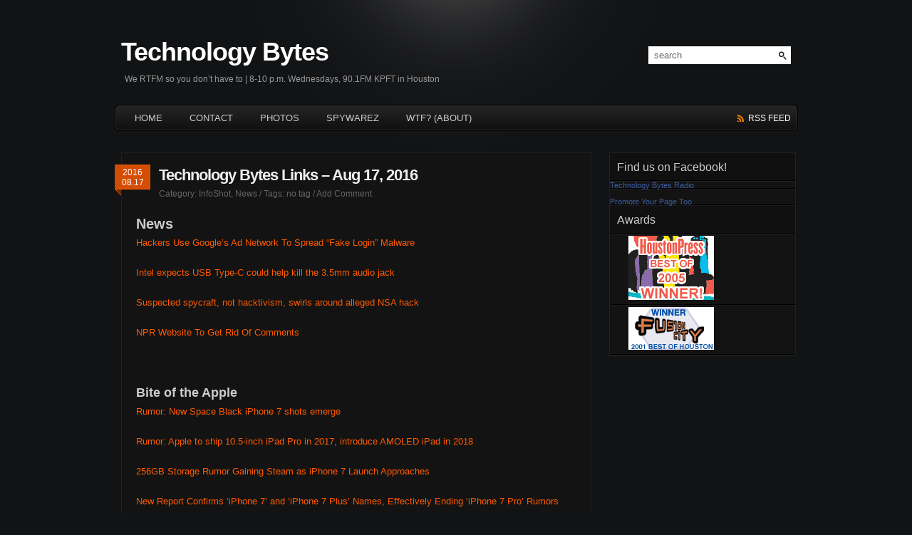

--- FILE ---
content_type: text/html; charset=UTF-8
request_url: https://geekradio.com/2016/08/17/technology-bytes-links-aug-17-2016
body_size: 26843
content:
<!DOCTYPE html PUBLIC "-//W3C//DTD XHTML 1.0 Transitional//EN" "http://www.w3.org/TR/xhtml1/DTD/xhtml1-transitional.dtd">
<html xmlns="http://www.w3.org/1999/xhtml">
<head profile="http://gmpg.org/xfn/11">
<meta http-equiv="Content-Type" content="text/html; charset=UTF-8" />
<title>Technology Bytes &raquo; Technology Bytes Links &#8211; Aug 17, 2016</title>
<meta name="generator" content="WordPress 6.2.8" />
<link rel="stylesheet" href="https://geekradio.com/wp-content/themes/pyrmont-v2/style.css" type="text/css" media="screen" />
<link rel="shortcut icon" type="image/ico" href="https://geekradio.com/wp-content/themes/pyrmont-v2/images/favicon.ico" />
<link rel="alternate" type="application/rss+xml" title="Technology Bytes RSS Feed" href="https://geekradio.com/feed" />
<link rel="pingback" href="https://geekradio.com/xmlrpc.php" />
<script src="http://ajax.googleapis.com/ajax/libs/jquery/1.3.2/jquery.min.js" type="text/javascript"></script>
<script src="https://geekradio.com/wp-content/themes/pyrmont-v2/scripts/basic.js" type="text/javascript"></script>
<meta name='robots' content='max-image-preview:large' />
<script type="text/javascript">
window._wpemojiSettings = {"baseUrl":"https:\/\/s.w.org\/images\/core\/emoji\/14.0.0\/72x72\/","ext":".png","svgUrl":"https:\/\/s.w.org\/images\/core\/emoji\/14.0.0\/svg\/","svgExt":".svg","source":{"concatemoji":"https:\/\/geekradio.com\/wp-includes\/js\/wp-emoji-release.min.js?ver=ed5a038a022a1d5296a9f8ec362cf360"}};
/*! This file is auto-generated */
!function(e,a,t){var n,r,o,i=a.createElement("canvas"),p=i.getContext&&i.getContext("2d");function s(e,t){p.clearRect(0,0,i.width,i.height),p.fillText(e,0,0);e=i.toDataURL();return p.clearRect(0,0,i.width,i.height),p.fillText(t,0,0),e===i.toDataURL()}function c(e){var t=a.createElement("script");t.src=e,t.defer=t.type="text/javascript",a.getElementsByTagName("head")[0].appendChild(t)}for(o=Array("flag","emoji"),t.supports={everything:!0,everythingExceptFlag:!0},r=0;r<o.length;r++)t.supports[o[r]]=function(e){if(p&&p.fillText)switch(p.textBaseline="top",p.font="600 32px Arial",e){case"flag":return s("\ud83c\udff3\ufe0f\u200d\u26a7\ufe0f","\ud83c\udff3\ufe0f\u200b\u26a7\ufe0f")?!1:!s("\ud83c\uddfa\ud83c\uddf3","\ud83c\uddfa\u200b\ud83c\uddf3")&&!s("\ud83c\udff4\udb40\udc67\udb40\udc62\udb40\udc65\udb40\udc6e\udb40\udc67\udb40\udc7f","\ud83c\udff4\u200b\udb40\udc67\u200b\udb40\udc62\u200b\udb40\udc65\u200b\udb40\udc6e\u200b\udb40\udc67\u200b\udb40\udc7f");case"emoji":return!s("\ud83e\udef1\ud83c\udffb\u200d\ud83e\udef2\ud83c\udfff","\ud83e\udef1\ud83c\udffb\u200b\ud83e\udef2\ud83c\udfff")}return!1}(o[r]),t.supports.everything=t.supports.everything&&t.supports[o[r]],"flag"!==o[r]&&(t.supports.everythingExceptFlag=t.supports.everythingExceptFlag&&t.supports[o[r]]);t.supports.everythingExceptFlag=t.supports.everythingExceptFlag&&!t.supports.flag,t.DOMReady=!1,t.readyCallback=function(){t.DOMReady=!0},t.supports.everything||(n=function(){t.readyCallback()},a.addEventListener?(a.addEventListener("DOMContentLoaded",n,!1),e.addEventListener("load",n,!1)):(e.attachEvent("onload",n),a.attachEvent("onreadystatechange",function(){"complete"===a.readyState&&t.readyCallback()})),(e=t.source||{}).concatemoji?c(e.concatemoji):e.wpemoji&&e.twemoji&&(c(e.twemoji),c(e.wpemoji)))}(window,document,window._wpemojiSettings);
</script>
<style type="text/css">
img.wp-smiley,
img.emoji {
	display: inline !important;
	border: none !important;
	box-shadow: none !important;
	height: 1em !important;
	width: 1em !important;
	margin: 0 0.07em !important;
	vertical-align: -0.1em !important;
	background: none !important;
	padding: 0 !important;
}
</style>
	<link rel='stylesheet' id='wp-block-library-css' href='https://geekradio.com/wp-includes/css/dist/block-library/style.min.css?ver=ed5a038a022a1d5296a9f8ec362cf360' type='text/css' media='all' />
<link rel='stylesheet' id='classic-theme-styles-css' href='https://geekradio.com/wp-includes/css/classic-themes.min.css?ver=ed5a038a022a1d5296a9f8ec362cf360' type='text/css' media='all' />
<style id='global-styles-inline-css' type='text/css'>
body{--wp--preset--color--black: #000000;--wp--preset--color--cyan-bluish-gray: #abb8c3;--wp--preset--color--white: #ffffff;--wp--preset--color--pale-pink: #f78da7;--wp--preset--color--vivid-red: #cf2e2e;--wp--preset--color--luminous-vivid-orange: #ff6900;--wp--preset--color--luminous-vivid-amber: #fcb900;--wp--preset--color--light-green-cyan: #7bdcb5;--wp--preset--color--vivid-green-cyan: #00d084;--wp--preset--color--pale-cyan-blue: #8ed1fc;--wp--preset--color--vivid-cyan-blue: #0693e3;--wp--preset--color--vivid-purple: #9b51e0;--wp--preset--gradient--vivid-cyan-blue-to-vivid-purple: linear-gradient(135deg,rgba(6,147,227,1) 0%,rgb(155,81,224) 100%);--wp--preset--gradient--light-green-cyan-to-vivid-green-cyan: linear-gradient(135deg,rgb(122,220,180) 0%,rgb(0,208,130) 100%);--wp--preset--gradient--luminous-vivid-amber-to-luminous-vivid-orange: linear-gradient(135deg,rgba(252,185,0,1) 0%,rgba(255,105,0,1) 100%);--wp--preset--gradient--luminous-vivid-orange-to-vivid-red: linear-gradient(135deg,rgba(255,105,0,1) 0%,rgb(207,46,46) 100%);--wp--preset--gradient--very-light-gray-to-cyan-bluish-gray: linear-gradient(135deg,rgb(238,238,238) 0%,rgb(169,184,195) 100%);--wp--preset--gradient--cool-to-warm-spectrum: linear-gradient(135deg,rgb(74,234,220) 0%,rgb(151,120,209) 20%,rgb(207,42,186) 40%,rgb(238,44,130) 60%,rgb(251,105,98) 80%,rgb(254,248,76) 100%);--wp--preset--gradient--blush-light-purple: linear-gradient(135deg,rgb(255,206,236) 0%,rgb(152,150,240) 100%);--wp--preset--gradient--blush-bordeaux: linear-gradient(135deg,rgb(254,205,165) 0%,rgb(254,45,45) 50%,rgb(107,0,62) 100%);--wp--preset--gradient--luminous-dusk: linear-gradient(135deg,rgb(255,203,112) 0%,rgb(199,81,192) 50%,rgb(65,88,208) 100%);--wp--preset--gradient--pale-ocean: linear-gradient(135deg,rgb(255,245,203) 0%,rgb(182,227,212) 50%,rgb(51,167,181) 100%);--wp--preset--gradient--electric-grass: linear-gradient(135deg,rgb(202,248,128) 0%,rgb(113,206,126) 100%);--wp--preset--gradient--midnight: linear-gradient(135deg,rgb(2,3,129) 0%,rgb(40,116,252) 100%);--wp--preset--duotone--dark-grayscale: url('#wp-duotone-dark-grayscale');--wp--preset--duotone--grayscale: url('#wp-duotone-grayscale');--wp--preset--duotone--purple-yellow: url('#wp-duotone-purple-yellow');--wp--preset--duotone--blue-red: url('#wp-duotone-blue-red');--wp--preset--duotone--midnight: url('#wp-duotone-midnight');--wp--preset--duotone--magenta-yellow: url('#wp-duotone-magenta-yellow');--wp--preset--duotone--purple-green: url('#wp-duotone-purple-green');--wp--preset--duotone--blue-orange: url('#wp-duotone-blue-orange');--wp--preset--font-size--small: 13px;--wp--preset--font-size--medium: 20px;--wp--preset--font-size--large: 36px;--wp--preset--font-size--x-large: 42px;--wp--preset--spacing--20: 0.44rem;--wp--preset--spacing--30: 0.67rem;--wp--preset--spacing--40: 1rem;--wp--preset--spacing--50: 1.5rem;--wp--preset--spacing--60: 2.25rem;--wp--preset--spacing--70: 3.38rem;--wp--preset--spacing--80: 5.06rem;--wp--preset--shadow--natural: 6px 6px 9px rgba(0, 0, 0, 0.2);--wp--preset--shadow--deep: 12px 12px 50px rgba(0, 0, 0, 0.4);--wp--preset--shadow--sharp: 6px 6px 0px rgba(0, 0, 0, 0.2);--wp--preset--shadow--outlined: 6px 6px 0px -3px rgba(255, 255, 255, 1), 6px 6px rgba(0, 0, 0, 1);--wp--preset--shadow--crisp: 6px 6px 0px rgba(0, 0, 0, 1);}:where(.is-layout-flex){gap: 0.5em;}body .is-layout-flow > .alignleft{float: left;margin-inline-start: 0;margin-inline-end: 2em;}body .is-layout-flow > .alignright{float: right;margin-inline-start: 2em;margin-inline-end: 0;}body .is-layout-flow > .aligncenter{margin-left: auto !important;margin-right: auto !important;}body .is-layout-constrained > .alignleft{float: left;margin-inline-start: 0;margin-inline-end: 2em;}body .is-layout-constrained > .alignright{float: right;margin-inline-start: 2em;margin-inline-end: 0;}body .is-layout-constrained > .aligncenter{margin-left: auto !important;margin-right: auto !important;}body .is-layout-constrained > :where(:not(.alignleft):not(.alignright):not(.alignfull)){max-width: var(--wp--style--global--content-size);margin-left: auto !important;margin-right: auto !important;}body .is-layout-constrained > .alignwide{max-width: var(--wp--style--global--wide-size);}body .is-layout-flex{display: flex;}body .is-layout-flex{flex-wrap: wrap;align-items: center;}body .is-layout-flex > *{margin: 0;}:where(.wp-block-columns.is-layout-flex){gap: 2em;}.has-black-color{color: var(--wp--preset--color--black) !important;}.has-cyan-bluish-gray-color{color: var(--wp--preset--color--cyan-bluish-gray) !important;}.has-white-color{color: var(--wp--preset--color--white) !important;}.has-pale-pink-color{color: var(--wp--preset--color--pale-pink) !important;}.has-vivid-red-color{color: var(--wp--preset--color--vivid-red) !important;}.has-luminous-vivid-orange-color{color: var(--wp--preset--color--luminous-vivid-orange) !important;}.has-luminous-vivid-amber-color{color: var(--wp--preset--color--luminous-vivid-amber) !important;}.has-light-green-cyan-color{color: var(--wp--preset--color--light-green-cyan) !important;}.has-vivid-green-cyan-color{color: var(--wp--preset--color--vivid-green-cyan) !important;}.has-pale-cyan-blue-color{color: var(--wp--preset--color--pale-cyan-blue) !important;}.has-vivid-cyan-blue-color{color: var(--wp--preset--color--vivid-cyan-blue) !important;}.has-vivid-purple-color{color: var(--wp--preset--color--vivid-purple) !important;}.has-black-background-color{background-color: var(--wp--preset--color--black) !important;}.has-cyan-bluish-gray-background-color{background-color: var(--wp--preset--color--cyan-bluish-gray) !important;}.has-white-background-color{background-color: var(--wp--preset--color--white) !important;}.has-pale-pink-background-color{background-color: var(--wp--preset--color--pale-pink) !important;}.has-vivid-red-background-color{background-color: var(--wp--preset--color--vivid-red) !important;}.has-luminous-vivid-orange-background-color{background-color: var(--wp--preset--color--luminous-vivid-orange) !important;}.has-luminous-vivid-amber-background-color{background-color: var(--wp--preset--color--luminous-vivid-amber) !important;}.has-light-green-cyan-background-color{background-color: var(--wp--preset--color--light-green-cyan) !important;}.has-vivid-green-cyan-background-color{background-color: var(--wp--preset--color--vivid-green-cyan) !important;}.has-pale-cyan-blue-background-color{background-color: var(--wp--preset--color--pale-cyan-blue) !important;}.has-vivid-cyan-blue-background-color{background-color: var(--wp--preset--color--vivid-cyan-blue) !important;}.has-vivid-purple-background-color{background-color: var(--wp--preset--color--vivid-purple) !important;}.has-black-border-color{border-color: var(--wp--preset--color--black) !important;}.has-cyan-bluish-gray-border-color{border-color: var(--wp--preset--color--cyan-bluish-gray) !important;}.has-white-border-color{border-color: var(--wp--preset--color--white) !important;}.has-pale-pink-border-color{border-color: var(--wp--preset--color--pale-pink) !important;}.has-vivid-red-border-color{border-color: var(--wp--preset--color--vivid-red) !important;}.has-luminous-vivid-orange-border-color{border-color: var(--wp--preset--color--luminous-vivid-orange) !important;}.has-luminous-vivid-amber-border-color{border-color: var(--wp--preset--color--luminous-vivid-amber) !important;}.has-light-green-cyan-border-color{border-color: var(--wp--preset--color--light-green-cyan) !important;}.has-vivid-green-cyan-border-color{border-color: var(--wp--preset--color--vivid-green-cyan) !important;}.has-pale-cyan-blue-border-color{border-color: var(--wp--preset--color--pale-cyan-blue) !important;}.has-vivid-cyan-blue-border-color{border-color: var(--wp--preset--color--vivid-cyan-blue) !important;}.has-vivid-purple-border-color{border-color: var(--wp--preset--color--vivid-purple) !important;}.has-vivid-cyan-blue-to-vivid-purple-gradient-background{background: var(--wp--preset--gradient--vivid-cyan-blue-to-vivid-purple) !important;}.has-light-green-cyan-to-vivid-green-cyan-gradient-background{background: var(--wp--preset--gradient--light-green-cyan-to-vivid-green-cyan) !important;}.has-luminous-vivid-amber-to-luminous-vivid-orange-gradient-background{background: var(--wp--preset--gradient--luminous-vivid-amber-to-luminous-vivid-orange) !important;}.has-luminous-vivid-orange-to-vivid-red-gradient-background{background: var(--wp--preset--gradient--luminous-vivid-orange-to-vivid-red) !important;}.has-very-light-gray-to-cyan-bluish-gray-gradient-background{background: var(--wp--preset--gradient--very-light-gray-to-cyan-bluish-gray) !important;}.has-cool-to-warm-spectrum-gradient-background{background: var(--wp--preset--gradient--cool-to-warm-spectrum) !important;}.has-blush-light-purple-gradient-background{background: var(--wp--preset--gradient--blush-light-purple) !important;}.has-blush-bordeaux-gradient-background{background: var(--wp--preset--gradient--blush-bordeaux) !important;}.has-luminous-dusk-gradient-background{background: var(--wp--preset--gradient--luminous-dusk) !important;}.has-pale-ocean-gradient-background{background: var(--wp--preset--gradient--pale-ocean) !important;}.has-electric-grass-gradient-background{background: var(--wp--preset--gradient--electric-grass) !important;}.has-midnight-gradient-background{background: var(--wp--preset--gradient--midnight) !important;}.has-small-font-size{font-size: var(--wp--preset--font-size--small) !important;}.has-medium-font-size{font-size: var(--wp--preset--font-size--medium) !important;}.has-large-font-size{font-size: var(--wp--preset--font-size--large) !important;}.has-x-large-font-size{font-size: var(--wp--preset--font-size--x-large) !important;}
.wp-block-navigation a:where(:not(.wp-element-button)){color: inherit;}
:where(.wp-block-columns.is-layout-flex){gap: 2em;}
.wp-block-pullquote{font-size: 1.5em;line-height: 1.6;}
</style>
<link rel='stylesheet' id='podpress_frontend_styles-css' href='https://geekradio.com/wp-content/plugins/podpress/style/podpress.css?ver=ed5a038a022a1d5296a9f8ec362cf360' type='text/css' media='all' />
<script type="text/javascript">
//<![CDATA[
var podpressL10 = {
	openblogagain : 'back to:',
	theblog : 'the blog',
	close : 'close',
	playbutton : 'Play &gt;'
}
//]]>
</script>
<script type="text/javascript" src="https://geekradio.com/wp-content/plugins/podpress/players/1pixelout/1pixelout_audio-player.js"></script>
<script type="text/javascript">//<![CDATA[
	var podPressPlayerFile = "1pixelout_player.swf";
	var podPressPopupPlayerOpt = new Object();
	podPressPopupPlayerOpt["lefticon"] = "666666";
	podPressPopupPlayerOpt["leftbg"] = "EEEEEE";
	podPressPopupPlayerOpt["volslider"] = "666666";
	podPressPopupPlayerOpt["voltrack"] = "FFFFFF";
	podPressPopupPlayerOpt["text"] = "666666";
	podPressPopupPlayerOpt["tracker"] = "DDDDDD";
	podPressPopupPlayerOpt["slider"] = "666666";
	podPressPopupPlayerOpt["loader"] = "9FFFB8";
	podPressPopupPlayerOpt["track"] = "FFFFFF";
	podPressPopupPlayerOpt["border"] = "666666";
	podPressPopupPlayerOpt["bg"] = "F8F8F8";
	podPressPopupPlayerOpt["skip"] = "666666";
	podPressPopupPlayerOpt["righticon"] = "666666";
	podPressPopupPlayerOpt["righticonhover"] = "FFFFFF";
	podPressPopupPlayerOpt["rightbg"] = "CCCCCC";
	podPressPopupPlayerOpt["rightbghover"] = "999999";
	podPressPopupPlayerOpt["initialvolume"] = "70";
	podPressPopupPlayerOpt["buffer"] = "5";
	podPressPopupPlayerOpt["checkpolicy"] = "no";
	podPressPopupPlayerOpt["remaining"] = "no";
	podPressPopupPlayerOpt["animation"] = "yes";
	podpressAudioPlayer.setup("https://geekradio.com/wp-content/plugins/podpress/players/1pixelout/" + podPressPlayerFile, {lefticon:"666666", leftbg:"EEEEEE", volslider:"666666", voltrack:"FFFFFF", text:"666666", tracker:"DDDDDD", slider:"666666", loader:"9FFFB8", track:"FFFFFF", border:"666666", bg:"F8F8F8", skip:"666666", righticon:"666666", righticonhover:"FFFFFF", rightbg:"CCCCCC", rightbghover:"999999", initialvolume:"70", buffer:"5", checkpolicy:"no", remaining:"no", animation:"yes",  pagebg:"FFFFFF", transparentpagebg:"yes", encode: "no"} );
//]]></script>
<script type="text/javascript">//<![CDATA[
var podPressBlogURL = "https://geekradio.com/";
var podPressBackendURL = "https://geekradio.com/wp-content/plugins/podpress/";
var podPressDefaultPreviewImage = "http://www.geekradio.com/wp-content/plugins/podpress/images/vpreview_center.png";
var podPressMP3PlayerWrapper = false;
var podPress_cortado_signed = false;
var podPressOverwriteTitleandArtist = false;
var podPressHTML5 = true;
var podPressHTML5_showplayersdirectly = true;
var podPressText_PlayNow = "Play Now";
var podPressText_HidePlayer = "Hide Player";
//]]></script>
<script type='text/javascript' src='https://geekradio.com/wp-content/plugins/podpress/js/podpress.js?ver=ed5a038a022a1d5296a9f8ec362cf360' id='podpress_frontend_script-js'></script>
<link rel="https://api.w.org/" href="https://geekradio.com/wp-json/" /><link rel="alternate" type="application/json" href="https://geekradio.com/wp-json/wp/v2/posts/3919" /><link rel="EditURI" type="application/rsd+xml" title="RSD" href="https://geekradio.com/xmlrpc.php?rsd" />
<link rel="wlwmanifest" type="application/wlwmanifest+xml" href="https://geekradio.com/wp-includes/wlwmanifest.xml" />

<link rel="canonical" href="https://geekradio.com/2016/08/17/technology-bytes-links-aug-17-2016" />
<link rel='shortlink' href='https://geekradio.com/?p=3919' />
<link rel="alternate" type="application/json+oembed" href="https://geekradio.com/wp-json/oembed/1.0/embed?url=https%3A%2F%2Fgeekradio.com%2F2016%2F08%2F17%2Ftechnology-bytes-links-aug-17-2016" />
<link rel="alternate" type="text/xml+oembed" href="https://geekradio.com/wp-json/oembed/1.0/embed?url=https%3A%2F%2Fgeekradio.com%2F2016%2F08%2F17%2Ftechnology-bytes-links-aug-17-2016&#038;format=xml" />
		<script type="text/javascript">
			var _statcounter = _statcounter || [];
			_statcounter.push({"tags": {"author": "admin"}});
		</script>
				<!-- Start of StatCounter Code -->
		<script>
			<!--
			var sc_project=3325907;
			var sc_security="84bc8b57";
			var sc_invisible=1;
		</script>
        <script type="text/javascript" src="https://www.statcounter.com/counter/counter.js" async></script>
		<noscript><div class="statcounter"><a title="web analytics" href="https://statcounter.com/"><img class="statcounter" src="https://c.statcounter.com/3325907/0/84bc8b57/1/" alt="web analytics" /></a></div></noscript>
		<!-- End of StatCounter Code -->
		
<link rel="alternate" type="application/rss+xml" title="Technology Bytes &#187; Podcast Feed" href="https://geekradio.com/feed/podcast" />
</head>

<body>

<div id="page_wrap">
	<div id="header">
		<div class="blog_title">
			<h1><a href="https://geekradio.com">Technology Bytes</a></h1>
			<p class="description">We RTFM so you don’t have to | 8-10 p.m. Wednesdays, 90.1FM KPFT in Houston</p>
		</div>
		
		<div id="search">
	<form id="searchform" action="https://geekradio.com" method="get">
		<input type="text" id="searchinput" name="s" class="searchinput" value="search" onfocus="if (this.value == 'search') {this.value = '';}" onblur="if (this.value == '') {this.value = 'search';}" />
		<input type="submit" id="searchsubmit" class="button" value="" />
	</form>
</div>		
		<div class="clear"></div>
	</div><!-- end header -->
	
	<div id="main_navi">
		<ul class="left">
			<li><a href="https://geekradio.com">HOME<!--end--></a></li>
			<li class="page_item page-item-349"><a href="https://geekradio.com/contact">Contact</a></li>
<li class="page_item page-item-3585"><a href="https://geekradio.com/wpg2-4-2-2">Photos</a></li>
<li class="page_item page-item-1716"><a href="https://geekradio.com/spywarez">Spywarez</a></li>
<li class="page_item page-item-265"><a href="https://geekradio.com/about-the-show">WTF? (About)</a></li>
    	</ul>
		
		<ul class="right">
			<!--<li class="twitter"><a href="http://twitter.com/your_user_name" title="Follow me on twitter">twitter</a></li>-->
			<li class="feed"><a href="https://geekradio.com/feed" title="Subscribe Technology Bytes"> rss feed</a></li>
		</ul>
	</div><!-- end main_navi -->
	<div class="clear"></div><div id="container">
	<div id="main">
    				<div class="post" id="post-3919">
				<div class="date">
					2016<br />
					08.17				</div>
				<div class="title">
					<h2><a href="https://geekradio.com/2016/08/17/technology-bytes-links-aug-17-2016" rel="bookmark" title="Permalink to: Technology Bytes Links &#8211; Aug 17, 2016">Technology Bytes Links &#8211; Aug 17, 2016</a></h2>
					
					<div class="postmeta">
						Category:&nbsp;<span class="category"><a href="https://geekradio.com/category/infoshot" rel="category tag">InfoShot</a>, <a href="https://geekradio.com/category/news" rel="category tag">News</a></span>&nbsp;/
						Tags: no tag /						<span class="comments"><a href="#respond">Add Comment</a></span>
											</div><!-- end postmeta -->
				</div><!-- end title -->
				<div class="clear"></div>
				
				<div class="entry">
					<h1>News</h1>
<p><a href="http://www.fastcompany.com/3062867/overlay-malware-google-adsense?partner=rss&amp;utm_source=feedburner&amp;utm_medium=feed&amp;utm_campaign=Feed%3A+fastcompany%2Fheadlines+%28Fast+Company%29" target="_new">Hackers Use Google&#8217;s Ad Network To Spread &#8220;Fake Login&#8221; Malware</a></p>
<p><a href="http://www.cnet.com/news/intel-expects-usb-type-c-could-help-kill-the-3-5mm-audio-jack/#ftag=CAD590a51e" target="_new">Intel expects USB Type-C could help kill the 3.5mm audio jack</a></p>
<p><a href="http://www.pcworld.com/article/3108531/security/suspected-spycraft-not-hacktivism-swirls-around-alleged-nsa-hack.html#tk.rss_all" target="_new">Suspected spycraft, not hacktivism, swirls around alleged NSA hack</a></p>
<p><a href="http://www.npr.org/sections/ombudsman/2016/08/17/489516952/npr-website-to-get-rid-of-comments" target="_new">NPR Website To Get Rid Of Comments</a></p>
<p>&nbsp;</p>
<h2>Bite of the Apple</h2>
<p><a href="http://www.powerpage.org/rumor-new-space-black-iphone-7-shots-emerge/" target="_new">Rumor: New Space Black iPhone 7 shots emerge</a></p>
<p><a href="http://www.powerpage.org/rumor-apple-to-ship-10-5-inch-ipad-pro-in-2017-introduce-amoled-ipad-in-2018/" target="_new">Rumor: Apple to ship 10.5-inch iPad Pro in 2017, introduce AMOLED iPad in 2018</a></p>
<p><a href="http://www.macrumors.com/2016/08/17/iphone-7-256gb-storage-digitimes/" target="_new">256GB Storage Rumor Gaining Steam as iPhone 7 Launch Approaches</a></p>
<p><a href="http://www.macrumors.com/2016/08/17/iphone-7-and-iphone-7-plus-names/" target="_new">New Report Confirms &#8216;iPhone 7&#8217; and &#8216;iPhone 7 Plus&#8217; Names, Effectively Ending &#8216;iPhone 7 Pro&#8217; Rumors</a></p>
<p>&nbsp;</p>
<h2>Try Buy or Fry</h2>
<p><a href="https://www.engadget.com/2016/08/16/hp-omen-2016-revamp/" target="_new">HP&#8217;s new Omen gaming PCs include a cube-shaped desktop</a></p>
<p><a href="http://www.jetsongreen.com/2016/08/a-thermophotovoltaic-cell-that-can-generate-electricity-even-in-the-dark.html?utm_source=feedburner&amp;utm_medium=feed&amp;utm_campaign=Feed%3A+jetson_green+%28Jetson+Green%29" target="_new">A Thermophotovoltaic Cell That Can Generate Electricity Even in the Dark</a></p>
<p><a href="http://www.pcworld.com/article/3108422/android/8-things-you-need-to-know-about-duo-googles-new-video-chat-app.html#tk.rss_all" target="_new">8 things you need to know about Duo, Google&#8217;s new video chat app</a></p>
<p><a href="http://www.wired.com/2016/08/metal-gear-survive/" target="_new">The Next Metal Gear Is a 4-Player Zombie Survival Game</a></p>
<p>&nbsp;</p>
<h2>Weird Science</h2>
<p><a href="http://inhabitat.com/new-nasa-data-confirms-july-2016-was-the-hottest-month-on-record/" target="_new">New NASA data confirms July 2016 was the hottest month on record</a></p>
					<div class="clear"></div>
				</div><!-- end entry -->
			</div><!-- end post -->
		
		
<!-- You can start editing here. -->



			<!-- If comments are closed. -->
		<p class="nocomments">Comments are closed.</p>

	

				
		 
	</div><!-- end main --> 
<div id="sidebar">
	
	<ul>
		<li id="block-2" class="widget widget_block">
<h2 class="wp-block-heading">Find us on Facebook!</h2>
</li>
<li id="block-3" class="widget widget_block widget_text">
<p><a href="http://www.facebook.com/geekradio" target="_TOP" style="font-family: &quot;lucida grande&quot;,tahoma,verdana,arial,sans-serif; font-size: 11px; font-variant: normal; font-style: normal; font-weight: normal; color: #3B5998; text-decoration: none;" title="Technology Bytes Radio">Technology Bytes Radio</a><br></p>
</li>
<li id="block-4" class="widget widget_block widget_media_image">
<figure class="wp-block-image"><a href="http://www.facebook.com/geekradio" target="_TOP"><img decoding="async" src="http://badge.facebook.com/badge/9351909586.3939.1328848424.png" alt=""/></a></figure>
</li>
<li id="block-5" class="widget widget_block widget_text">
<p><a href="http://www.facebook.com/business/dashboard/" target="_TOP" style="font-family: &quot;lucida grande&quot;,tahoma,verdana,arial,sans-serif; font-size: 11px; font-variant: normal; font-style: normal; font-weight: normal; color: #3B5998; text-decoration: none;" title="Make your own badge!">Promote Your Page Too</a></p>
</li>
<li id="block-21" class="widget widget_block">
<h2 class="wp-block-heading">Awards</h2>
</li>
<li id="block-22" class="widget widget_block">
<ul>
<li>
<a href="http://www.houstonpress.com/bestof/2005/award/best-tech-geek-42070/"><img decoding="async" src="http://www.geekradio.com/images/2005bestof.bmp"></a>
</li>



<li><a href="http://www.houstonpress.com/2001-09-20/best-of-houston/best-radio-sidekick"><img decoding="async" src="http://www.geekradio.com/images/2001bestof.bmp"></a>
</li>
</ul>
</li>
	</ul><!-- end ul -->
</div><!-- end sidebar --><div class="clear"></div>
</div><!-- end container -->
</div><!-- end page_wrap -->
<div id="footer">
	<div class="footer_wrapper">
		<div class="footer_left">
			&copy;&nbsp;Technology Bytes.&nbsp;Powered by <a href="http://wordpress.org/" title="CODE IS POETRY">WordPress</a>&nbsp;and&nbsp;<a href="http://imotta.cn/" title="Pyrmont V2 theme">Pyrmont V2</a>.		</div>
	</div>
</div><!-- end footer -->

<div id="podPress_footer">Podcast powered by <a href="http://wordpress.org/extend/plugins/podpress/" title="podPress, a plugin for podcasting with WordPress">podPress</a></div><script type='text/javascript' src='https://geekradio.com/wp-includes/js/comment-reply.min.js?ver=ed5a038a022a1d5296a9f8ec362cf360' id='comment-reply-js'></script>

</body>
</html>